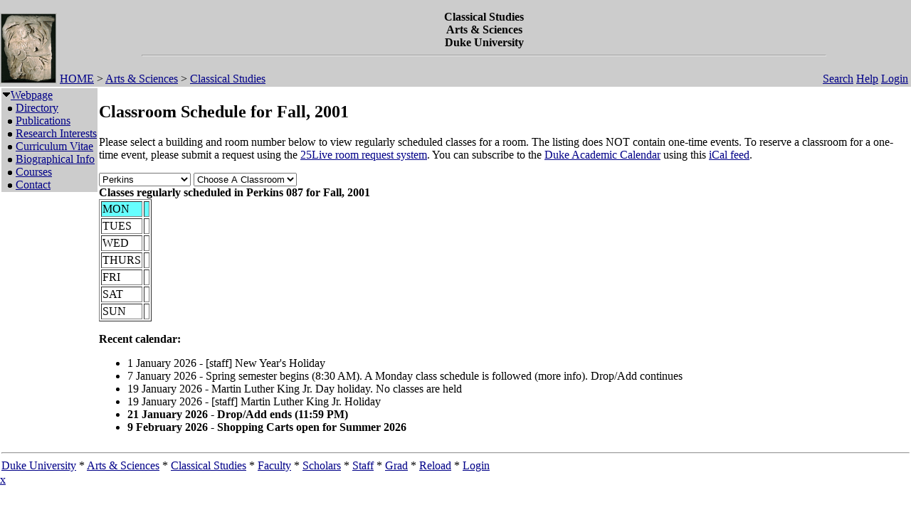

--- FILE ---
content_type: text/html; charset=utf-8
request_url: https://fds.duke.edu/db?courses-3-0-2001-Fall-Perkins%251D087-
body_size: 24855
content:
<!DOCTYPE html>
<html xmlns="http://www.w3.org/1999/xhtml" lang="en-US" xml:lang="en-US">
<head>
<title>Classroom Schedule for Fall, 2001</title>
<meta http-equiv="Content-Type" content="text/html; charset=utf-8">
<base href="http://www.duke.edu/web/classics/">
<meta name="Keywords" content="DukeMathYu,Classical Studies,Duke University,Faculty Database,Faculty Reporting,Faculty Profiles,Annual reports,Resume,Vita,Evaluations">
<meta name="ROBOTS" content="NOINDEX,NOFOLLOW">
<link rel="stylesheet" type="text/css" href="https://fds.duke.edu/styles/fds.css" >
<script src="https://fds.duke.edu/styles/fds.js"></script>
<script>if(0){ if(window.attachEvent){//MS
	window.attachEvent('onload',onLoadCallback);
}else if(window.addEventListener){
	window.addEventListener('load',onLoadCallback,false);
}else{
	window.onload=onLoadCallback;
} }//:= 2026-01-19+17:41:27+18.119.10.162+0 =:
</script>
</head>
<body bgcolor="#FFFFFF" leftmargin="0" link="#000088" marginheight="0" marginwidth="0" topmargin="0" vlink="#666666">
<table cols="3" border="0" width="100%" cellpadding="0" cellspacing="0" bgcolor="#cccccc"><tr valign="middle">
	   <td rowspan="2" width="50">&nbsp;<a href="https://fds.duke.edu/db/aas/Classics"><img 
	   src="https://fds.duke.edu/photos/fac/g3.gif" height="100" border="0" alt="Classical Studies"></a></td>
	   <td colspan="2" align="center"><b><span class="lrg">Classical Studies<br>Arts & Sciences<br>Duke University</span></b><hr width="80%"></td>
   </tr>
   <tr valign="top">
	   <td height="20" align="left" nowrap>&nbsp;<a href="http://fds.duke.edu/db">HOME</a>&nbsp;&gt;&nbsp;<a href="http://fds.duke.edu/db/aas">Arts & Sciences</a>&nbsp;&gt;&nbsp;<a href="http://fds.duke.edu/db/aas/Classics">Classical Studies</a></td>
	   <td align="right" nowrap> &nbsp; &nbsp;<a href="https://fds.duke.edu/db/aas/Classics/search.html">Search</a>&nbsp;<a href="https://fds.duke.edu/db/aas/Classics/help.html">Help</a>&nbsp;<a href="https://fds.duke.edu/db?login-3-0-0" onMouseOver="window.status='Login the database'; return true">Login</a>&nbsp;</td>
   </tr></table><table rows="2" cols="2" border="0" width="100%" cellpadding="0" bgcolor="#FFFFFF">
<tr valign="top" >
<td width="10" >
	<table cols="1" border="0" width="100%" cellpadding="0" cellspacing="1" bgcolor="#cccccc">
		<tr><td nowrap><img src="https://fds.duke.edu/photos/fac/1downarrow.gif"  width="12" height="12" border="0" alt=""  
                      onClick="togSubMenu(this,'menu1','https://fds.duke.edu/photos/fac')"><a href="https://fds.duke.edu/db/aas/Classics"><span class="red">Webpage</span></a><div id="menu1" style="display:block"><img src="https://fds.duke.edu/photos/fac/b.gif" width="19" height="9" alt=""><a href="https://fds.duke.edu/db/aas/Classics/directory.html">Directory</a><br />
<img src="https://fds.duke.edu/photos/fac/b.gif" width="19" height="9" alt=""><a href="https://fds.duke.edu/db/aas/Classics/publications.html">Publications</a><br />
<img src="https://fds.duke.edu/photos/fac/b.gif" width="19" height="9" alt=""><a href="https://fds.duke.edu/db/aas/Classics/research.html">Research&nbsp;Interests</a><br />
<img src="https://fds.duke.edu/photos/fac/b.gif" width="19" height="9" alt=""><a href="https://fds.duke.edu/db/aas/Classics/cv.html">Curriculum&nbsp;Vitae</a><br />
<img src="https://fds.duke.edu/photos/fac/b.gif" width="19" height="9" alt=""><a href="https://fds.duke.edu/db/aas/Classics/bio.html">Biographical&nbsp;Info</a><br />
<img src="https://fds.duke.edu/photos/fac/b.gif" width="19" height="9" alt=""><a href="https://fds.duke.edu/db/aas/Classics/courses.html"><span class="red">Courses</span></a><br />
<img src="https://fds.duke.edu/photos/fac/b.gif" width="19" height="9" alt=""><a href="https://fds.duke.edu/db/aas/Classics/contacts.html">Contact</a></div></td></tr>
	</table>
</td><td><H2>Classroom Schedule for Fall, 2001</H2>
 
<!-- Main part starts -->

<!--  additional args:this line must be here. srt=8 for sorting by title -->
<p>Please select a building and room number below to view regularly
scheduled classes for a room. The listing does NOT contain one-time
events. To reserve a classroom for a one-time event, please submit a request using the 
<a href="http://25live.collegenet.com/duke">25Live room request system</a>.
You can subscribe to the <a href="https://registrar.duke.edu/current-academic-calendar/">Duke Academic Calendar</a> using this <a href="https://fds.duke.edu/db/cal.ics">iCal feed</a>.</p>

<script language="JavaScript">
// Relational Menus by Nick Heinle and Bill Pena
// The Category constructor function
function Category(name) {
    this.name = name;
    this.length = 0;
}

// The Page constructor function
function Page(name, url) {
    this.name = name;
    this.url = 'https://fds.duke.edu/db?courses-3-0-2001-Fall-' + url;
}

// Variables to keep track of Category objects
var categories = new Array();
var categoriesIndex = -1;
var pagesIndex = -1;

// Helper function to create Category objects
function newCategory(name) {
    categoriesIndex++
    pagesIndex = -1;
    categories[categoriesIndex] = new Category(name);
}

// Helper function to create Page objects
function newPage(name, url) {
    pagesIndex++;
    categories[categoriesIndex][pagesIndex] = new Page(name, url);
    categories[categoriesIndex].length++;
}

// Function to populate the pages menu based on the selected category
function relatePages(category) {
    if (category > 0) {
        categoriesIndex = category - 1;
        var pagesMenu = document.menus.menu2;
        var selected=0;
        
        // Clear the old options
        for (var i = pagesMenu.options.length; i > 1; i--) {
            pagesMenu.options[i] = null;
        }
        
        // Add the new pages
        for (var i = 0; i < categories[categoriesIndex].length; i++) {
            pagesMenu.options[i+1] = 
                new Option(categories[categoriesIndex][i].name);
            if('Perkins' && '087' && 
               categories[categoriesIndex].name=='Perkins' &&
               categories[categoriesIndex][i].name=='087'){
            	selected=i+1;
            }
        }
        pagesMenu.options[selected].selected = true;
    }
    pagesIndex = 0;
}

// Function to load the appropriate document based on selected page
function gotoPage(page) {
    var url = null;
    if (page > 0) {
        url = categories[categoriesIndex][page-1].url;
    }
    if (url != null) {
        window.location = url;
    }
}

// Create the categories and pages for our cars

newCategory('Alexndr Dr');newPage('101', 'Alexndr%2520Dr%251D101');

newCategory('Allen');newPage('226', 'Allen%251D226');newPage('234', 'Allen%251D234');newPage('304I', 'Allen%251D304I');newPage('306', 'Allen%251D306');newPage('317', 'Allen%251D317');newPage('318', 'Allen%251D318');newPage('326', 'Allen%251D326');

newCategory('Aquatic');newPage('AC', 'Aquatic%251DAC');

newCategory('Ark');newPage('*', 'Ark%251D%252A');newPage('STUDIO', 'Ark%251DSTUDIO');

newCategory('Art Museum');newPage('04', 'Art%2520Museum%251D04');newPage('103', 'Art%2520Museum%251D103');newPage('105', 'Art%2520Museum%251D105');newPage('107', 'Art%2520Museum%251D107');newPage('108', 'Art%2520Museum%251D108');newPage('110', 'Art%2520Museum%251D110');newPage('116', 'Art%2520Museum%251D116');newPage('204', 'Art%2520Museum%251D204');newPage('208', 'Art%2520Museum%251D208');

newCategory('Baldwin');newPage('*', 'Baldwin%251D%252A');newPage('Au', 'Baldwin%251DAu');

newCategory('Biddle');newPage('019', 'Biddle%251D019');newPage('035', 'Biddle%251D035');newPage('041', 'Biddle%251D041');newPage('065', 'Biddle%251D065');newPage('069', 'Biddle%251D069');newPage('086', 'Biddle%251D086');newPage('101', 'Biddle%251D101');newPage('102', 'Biddle%251D102');newPage('104', 'Biddle%251D104');

newCategory('Bio Sci');newPage('0018', 'Bio%2520Sci%251D0018');newPage('0049', 'Bio%2520Sci%251D0049');newPage('0076', 'Bio%2520Sci%251D0076');newPage('0077', 'Bio%2520Sci%251D0077');newPage('013', 'Bio%2520Sci%251D013');newPage('028', 'Bio%2520Sci%251D028');newPage('111', 'Bio%2520Sci%251D111');newPage('113', 'Bio%2520Sci%251D113');newPage('130', 'Bio%2520Sci%251D130');newPage('137', 'Bio%2520Sci%251D137');newPage('140', 'Bio%2520Sci%251D140');newPage('144', 'Bio%2520Sci%251D144');newPage('154', 'Bio%2520Sci%251D154');newPage('201', 'Bio%2520Sci%251D201');newPage('202', 'Bio%2520Sci%251D202');newPage('205', 'Bio%2520Sci%251D205');newPage('209', 'Bio%2520Sci%251D209');newPage('214', 'Bio%2520Sci%251D214');newPage('219', 'Bio%2520Sci%251D219');newPage('256', 'Bio%2520Sci%251D256');newPage('266', 'Bio%2520Sci%251D266');newPage('307', 'Bio%2520Sci%251D307');newPage('315', 'Bio%2520Sci%251D315');

newCategory('Bivins');newPage('109B', 'Bivins%251D109B');newPage('210', 'Bivins%251D210');newPage('214', 'Bivins%251D214');

newCategory('Blackwell');newPage('119', 'Blackwell%251D119');

newCategory('Branson');newPage('001', 'Branson%251D001');

newCategory('Brodie Rec');newPage('*', 'Brodie%2520Rec%251D%252A');newPage('149', 'Brodie%2520Rec%251D149');newPage('208', 'Brodie%2520Rec%251D208');newPage('A', 'Brodie%2520Rec%251DA');

newCategory('Bryan Center');newPage('023', 'Bryan%2520Center%251D023');

newCategory('Card Gym');newPage('104', 'Card%2520Gym%251D104');newPage('107', 'Card%2520Gym%251D107');

newCategory('Carr');newPage('103', 'Carr%251D103');newPage('106', 'Carr%251D106');newPage('114', 'Carr%251D114');newPage('135', 'Carr%251D135');newPage('136', 'Carr%251D136');newPage('137', 'Carr%251D137');newPage('229', 'Carr%251D229');newPage('240', 'Carr%251D240');newPage('241', 'Carr%251D241');newPage('242', 'Carr%251D242');newPage('243', 'Carr%251D243');

newCategory('Chapel');newPage('001', 'Chapel%251D001');

newCategory('Crowell');newPage('STUDIO', 'Crowell%251DSTUDIO');

newCategory('Divinity');newPage('007', 'Divinity%251D007');newPage('011', 'Divinity%251D011');newPage('09', 'Divinity%251D09');newPage('110', 'Divinity%251D110');newPage('305', 'Divinity%251D305');

newCategory('Duke South M');newPage('406', 'Duke%2520South%2520M%251D406');

newCategory('East Duke');newPage('108', 'East%2520Duke%251D108');newPage('204A', 'East%2520Duke%251D204A');newPage('204B', 'East%2520Duke%251D204B');newPage('204C', 'East%2520Duke%251D204C');newPage('204D', 'East%2520Duke%251D204D');newPage('205', 'East%2520Duke%251D205');newPage('209', 'East%2520Duke%251D209');

newCategory('East Union');newPage('01', 'East%2520Union%251D01');

newCategory('Engineering');newPage('01B', 'Engineering%251D01B');newPage('101', 'Engineering%251D101');newPage('115A', 'Engineering%251D115A');newPage('117', 'Engineering%251D117');newPage('125', 'Engineering%251D125');newPage('149', 'Engineering%251D149');newPage('201', 'Engineering%251D201');newPage('202A', 'Engineering%251D202A');newPage('207', 'Engineering%251D207');newPage('208', 'Engineering%251D208');newPage('209', 'Engineering%251D209');newPage('212', 'Engineering%251D212');newPage('213A', 'Engineering%251D213A');newPage('214', 'Engineering%251D214');newPage('215', 'Engineering%251D215');newPage('216', 'Engineering%251D216');newPage('218', 'Engineering%251D218');newPage('222', 'Engineering%251D222');newPage('224', 'Engineering%251D224');newPage('232', 'Engineering%251D232');

newCategory('Engineerng');newPage('115A', 'Engineerng%251D115A');

newCategory('Engr Res');newPage('125', 'Engr%2520Res%251D125');

newCategory('Franklin Center');newPage('028', 'Franklin%2520Center%251D028');newPage('130/132', 'Franklin%2520Center%251D130%252F132');newPage('230/232', 'Franklin%2520Center%251D230%252F232');

newCategory('Fuqua');newPage('A', 'Fuqua%251DA');newPage('B', 'Fuqua%251DB');newPage('C', 'Fuqua%251DC');newPage('D', 'Fuqua%251DD');newPage('E', 'Fuqua%251DE');newPage('F', 'Fuqua%251DF');newPage('GEN', 'Fuqua%251DGEN');newPage('RJR', 'Fuqua%251DRJR');newPage('SA', 'Fuqua%251DSA');newPage('SB', 'Fuqua%251DSB');newPage('SD', 'Fuqua%251DSD');newPage('SE', 'Fuqua%251DSE');newPage('SF', 'Fuqua%251DSF');

newCategory('Golf Crse');newPage('*', 'Golf%2520Crse%251D%252A');

newCategory('Gray');newPage('220', 'Gray%251D220');newPage('228', 'Gray%251D228');newPage('319', 'Gray%251D319');

newCategory('Gross Chem');newPage('103', 'Gross%2520Chem%251D103');newPage('104', 'Gross%2520Chem%251D104');newPage('105', 'Gross%2520Chem%251D105');newPage('107', 'Gross%2520Chem%251D107');newPage('110', 'Gross%2520Chem%251D110');newPage('111', 'Gross%2520Chem%251D111');newPage('201', 'Gross%2520Chem%251D201');newPage('201A', 'Gross%2520Chem%251D201A');newPage('201C', 'Gross%2520Chem%251D201C');newPage('203', 'Gross%2520Chem%251D203');newPage('203A', 'Gross%2520Chem%251D203A');newPage('204', 'Gross%2520Chem%251D204');newPage('204A', 'Gross%2520Chem%251D204A');newPage('204C', 'Gross%2520Chem%251D204C');newPage('205A', 'Gross%2520Chem%251D205A');newPage('205C', 'Gross%2520Chem%251D205C');newPage('210', 'Gross%2520Chem%251D210');newPage('211', 'Gross%2520Chem%251D211');newPage('212', 'Gross%2520Chem%251D212');newPage('224', 'Gross%2520Chem%251D224');newPage('224A', 'Gross%2520Chem%251D224A');newPage('225', 'Gross%2520Chem%251D225');newPage('226', 'Gross%2520Chem%251D226');newPage('226A', 'Gross%2520Chem%251D226A');newPage('229', 'Gross%2520Chem%251D229');newPage('241', 'Gross%2520Chem%251D241');

newCategory('Jones Buil');newPage('418', 'Jones%2520Buil%251D418');

newCategory('Languages');newPage('08', 'Languages%251D08');newPage('109', 'Languages%251D109');newPage('207', 'Languages%251D207');newPage('208', 'Languages%251D208');newPage('211', 'Languages%251D211');newPage('305', 'Languages%251D305');newPage('312', 'Languages%251D312');newPage('320', 'Languages%251D320');

newCategory('Lat Amer');newPage('CONF RM', 'Lat%2520Amer%251DCONF%2520RM');

newCategory('Law School');newPage('3032', 'Law%2520School%251D3032');newPage('3037', 'Law%2520School%251D3037');newPage('3041', 'Law%2520School%251D3041');newPage('3043', 'Law%2520School%251D3043');newPage('4000', 'Law%2520School%251D4000');newPage('4044', 'Law%2520School%251D4044');newPage('4045', 'Law%2520School%251D4045');newPage('4046', 'Law%2520School%251D4046');newPage('4047', 'Law%2520School%251D4047');newPage('4048', 'Law%2520School%251D4048');newPage('4049', 'Law%2520School%251D4049');

newCategory('LSRC');newPage('A109', 'LSRC%251DA109');newPage('A153', 'LSRC%251DA153');newPage('A155', 'LSRC%251DA155');newPage('A156', 'LSRC%251DA156');newPage('A158', 'LSRC%251DA158');newPage('A211', 'LSRC%251DA211');newPage('A247', 'LSRC%251DA247');newPage('A312', 'LSRC%251DA312');newPage('A314', 'LSRC%251DA314');newPage('A336', 'LSRC%251DA336');newPage('B101', 'LSRC%251DB101');newPage('B102', 'LSRC%251DB102');newPage('B104', 'LSRC%251DB104');newPage('B105', 'LSRC%251DB105');newPage('B243', 'LSRC%251DB243');newPage('B301', 'LSRC%251DB301');newPage('C234', 'LSRC%251DC234');newPage('C334', 'LSRC%251DC334');newPage('D106', 'LSRC%251DD106');newPage('D243', 'LSRC%251DD243');newPage('D344', 'LSRC%251DD344');

newCategory('Lyndhurst');newPage('001', 'Lyndhurst%251D001');newPage('101', 'Lyndhurst%251D101');newPage('104', 'Lyndhurst%251D104');newPage('201', 'Lyndhurst%251D201');

newCategory('Med Bell');newPage('01', 'Med%2520Bell%251D01');newPage('251', 'Med%2520Bell%251D251');

newCategory('Med DUMC');newPage('3052', 'Med%2520DUMC%251D3052');newPage('4573', 'Med%2520DUMC%251D4573');newPage('M 406', 'Med%2520DUMC%251DM%2520406');

newCategory('Med Hanes');newPage('132', 'Med%2520Hanes%251D132');newPage('137', 'Med%2520Hanes%251D137');newPage('380', 'Med%2520Hanes%251D380');

newCategory('Med Jones');newPage('143', 'Med%2520Jones%251D143');newPage('418', 'Med%2520Jones%251D418');

newCategory('Med MSRB');newPage('001', 'Med%2520MSRB%251D001');

newCategory('Med Sands');newPage('273', 'Med%2520Sands%251D273');newPage('465', 'Med%2520Sands%251D465');

newCategory('MedBrynRes');newPage('101L', 'MedBrynRes%251D101L');newPage('103', 'MedBrynRes%251D103');

newCategory('MedNanDuke');newPage('147', 'MedNanDuke%251D147');newPage('151', 'MedNanDuke%251D151');newPage('384', 'MedNanDuke%251D384');newPage('439', 'MedNanDuke%251D439');

newCategory('North Building');newPage('130', 'North%2520Building%251D130');newPage('227', 'North%2520Building%251D227');newPage('306', 'North%2520Building%251D306');

newCategory('Nursing');newPage('1017', 'Nursing%251D1017');newPage('1042', 'Nursing%251D1042');newPage('1043', 'Nursing%251D1043');newPage('1046', 'Nursing%251D1046');

newCategory('Old Chem');newPage('025', 'Old%2520Chem%251D025');newPage('101', 'Old%2520Chem%251D101');newPage('116', 'Old%2520Chem%251D116');newPage('119', 'Old%2520Chem%251D119');newPage('201', 'Old%2520Chem%251D201');

newCategory('Perkins');newPage('307', 'Perkins%251D307');newPage('421', 'Perkins%251D421');

newCategory('Physics');newPage('0018', 'Physics%251D0018');newPage('007', 'Physics%251D007');newPage('05', 'Physics%251D05');newPage('102', 'Physics%251D102');newPage('103', 'Physics%251D103');newPage('104', 'Physics%251D104');newPage('113', 'Physics%251D113');newPage('114', 'Physics%251D114');newPage('120', 'Physics%251D120');newPage('157', 'Physics%251D157');newPage('158', 'Physics%251D158');newPage('205', 'Physics%251D205');newPage('216', 'Physics%251D216');newPage('218', 'Physics%251D218');newPage('228E', 'Physics%251D228E');newPage('234', 'Physics%251D234');

newCategory('Sanford');newPage('03', 'Sanford%251D03');newPage('04', 'Sanford%251D04');newPage('05', 'Sanford%251D05');newPage('07', 'Sanford%251D07');newPage('09', 'Sanford%251D09');newPage('102', 'Sanford%251D102');newPage('150', 'Sanford%251D150');newPage('224', 'Sanford%251D224');newPage('225', 'Sanford%251D225');

newCategory('Sculpture');newPage('001', 'Sculpture%251D001');

newCategory('SEE INSTRU');newPage('*', 'SEE%2520INSTRU%251D%252A');

newCategory('Soc/Psych');newPage('031', 'Soc%252FPsych%251D031');newPage('126', 'Soc%252FPsych%251D126');newPage('127', 'Soc%252FPsych%251D127');newPage('128', 'Soc%252FPsych%251D128');newPage('129', 'Soc%252FPsych%251D129');newPage('130', 'Soc%252FPsych%251D130');newPage('237', 'Soc%252FPsych%251D237');newPage('312', 'Soc%252FPsych%251D312');newPage('319', 'Soc%252FPsych%251D319');newPage('329', 'Soc%252FPsych%251D329');newPage('331', 'Soc%252FPsych%251D331');

newCategory('Social Sciences');newPage('111', 'Social%2520Sciences%251D111');newPage('124', 'Social%2520Sciences%251D124');newPage('133', 'Social%2520Sciences%251D133');newPage('136', 'Social%2520Sciences%251D136');newPage('139', 'Social%2520Sciences%251D139');newPage('213', 'Social%2520Sciences%251D213');newPage('214', 'Social%2520Sciences%251D214');newPage('219', 'Social%2520Sciences%251D219');newPage('220', 'Social%2520Sciences%251D220');newPage('224', 'Social%2520Sciences%251D224');newPage('225', 'Social%2520Sciences%251D225');newPage('229', 'Social%2520Sciences%251D229');newPage('231', 'Social%2520Sciences%251D231');newPage('232', 'Social%2520Sciences%251D232');newPage('311', 'Social%2520Sciences%251D311');newPage('327', 'Social%2520Sciences%251D327');

newCategory('Southgate');newPage('001', 'Southgate%251D001');

newCategory('TBA');newPage('*', 'TBA%251D%252A');

newCategory('Teer');newPage('106', 'Teer%251D106');newPage('203', 'Teer%251D203');newPage('P013', 'Teer%251DP013');

newCategory('West Duke');newPage('06A', 'West%2520Duke%251D06A');newPage('08A', 'West%2520Duke%251D08A');newPage('100', 'West%2520Duke%251D100');newPage('101', 'West%2520Duke%251D101');newPage('105', 'West%2520Duke%251D105');newPage('106', 'West%2520Duke%251D106');newPage('107F', 'West%2520Duke%251D107F');newPage('108A', 'West%2520Duke%251D108A');newPage('108B', 'West%2520Duke%251D108B');newPage('202', 'West%2520Duke%251D202');newPage('204', 'West%2520Duke%251D204');newPage('212', 'West%2520Duke%251D212');

newCategory('West Union');newPage('*', 'West%2520Union%251D%252A');

newCategory('White Lecture Hall');newPage('106', 'White%2520Lecture%2520Hall%251D106');newPage('107', 'White%2520Lecture%2520Hall%251D107');newPage('201', 'White%2520Lecture%2520Hall%251D201');

newCategory('Wilson Ctr');newPage('0016', 'Wilson%2520Ctr%251D0016');newPage('020', 'Wilson%2520Ctr%251D020');newPage('09', 'Wilson%2520Ctr%251D09');newPage('110', 'Wilson%2520Ctr%251D110');newPage('117', 'Wilson%2520Ctr%251D117');newPage('125', 'Wilson%2520Ctr%251D125');newPage('130', 'Wilson%2520Ctr%251D130');</script>
<script language="JavaScript">
// Variables for the headings used in the menus
var categoryHeading = 'Choose A Building';
var pageHeading = 'Choose A Classroom';
var betweenHeading = ' ';

// Output the form and the categories select menu
document.write('<p /><form name="menus">');
document.write('<select name="menu1" ');
document.write('onChange="relatePages(this.selectedIndex);">');
document.write('<option>' + categoryHeading + '</option>');

// Loop through categories array to display all options
for (var i = 0; i < categories.length; i++) {
	document.write('<option');
	if(categories[i].name == 'Perkins'){
		document.write(' selected');
	}
    document.write('>' + categories[i].name + '</option>');
}

// Output the pages select menu
document.write('</select>' + betweenHeading);
document.write('<select name="menu2" ');
document.write('onChange="gotoPage(this.selectedIndex);">');
document.write('<option>' + pageHeading + '</option>');

document.write('</select></form>');
if('Perkins' != ''){
	relatePages(document.menus.menu1.selectedIndex);
}

</script><b>Classes regularly scheduled in Perkins 087 for Fall, 2001</b>
<table BORDER="1" ><tr bgcolor="#66FFFF">
	<td>MON</td>
	<td>&nbsp;</td>
</tr><tr >
	<td>TUES</td>
	<td>&nbsp;</td>
</tr><tr >
	<td>WED</td>
	<td>&nbsp;</td>
</tr><tr >
	<td>THURS</td>
	<td>&nbsp;</td>
</tr><tr >
	<td>FRI</td>
	<td>&nbsp;</td>
</tr><tr >
	<td>SAT</td>
	<td>&nbsp;</td>
</tr><tr >
	<td>SUN</td>
	<td>&nbsp;</td>
</tr></table>

<div id="arr" style="position:absolute;color:red;font-size:15pt;left:-200px;top:-200px;letter-spacing:-2px">-----------------------------</div>
<script language="JavaScript">if(1){function mark(){//alert(1);
var trs = document.getElementsByTagName('tr'),arr=document.getElementById("arr"),tr,done=0;
var dt=new Date(new Date().toLocaleString(undefined, {timeZone: "America/New_York"})),ch=dt.getHours(),cm=dt.getMinutes();
var ct=(ch<12?'AM':'PM')+' '+(ch<12?ch:ch-12)+':'+cm; ct=ct.replace(/\b(\d)\b/g,'0$1'); //alert(ct);
for (var i = 0; (tr=trs[i]); i++){ var clr=window.getComputedStyle(tr).backgroundColor; //alert(clr);
	if(!clr || !clr.match(/102.*255/)) continue; //alert(clr); // 
	var lis=tr.getElementsByTagName('li'),li; //alert(li[0].innerHTML);
	for (var j = 0; (li=lis[j]); j++){ if(done) break;
		if(!li.innerHTML || !li.innerHTML.match(/^\d\d:\d\d [AP]M-/)) continue; //alert(li.innerHTML);
		var a=li.innerHTML.split('-',2),st=a[0],et=a[1].split(',',1); //alert(st+'+'+et[0]);
		a=st.split(' ',2); if(a[1]=='PM'){a[0]=a[0].replace(/^12/,'00');} st=a[1]+' '+a[0]; 
		a=et[0].split(' ',2); if(a[1]=='PM'){a[0]=a[0].replace(/^12/,'00');} et=a[1]+' '+a[0]; 
		var cst=ct.localeCompare(st),cet=ct.localeCompare(et);
		if(li.style.color) li.style.color='black';
		if(cst<0){//before
			done=-12;
		}else if (cet<=0){//in
			done=-5; li.style.color='red';
		}else if(!lis[j+1]){// last
			done=8;
		}
		if(done && done != -5){
			arr.style.left=(li.getBoundingClientRect().left + window.pageXOffset-35)+'px';
			arr.style.top=(li.getBoundingClientRect().top + window.pageYOffset+done-1)+'px'; //alert(arr.style.left+'+'+arr.style.top+':'+ct+'='+st+'+'+et+'d'+done);
		}else if(done){ // hide
			arr.style.top='-200px';
		}
	}
}} mark(); setTimeout(function(){setInterval(mark, 60000)},(60-(new Date()).getSeconds()+1)*1000);
}</script><p>
<b>Recent calendar:</b>
<ul><li>1 January 2026 - [staff] New Year's Holiday</li><li>7 January 2026 - Spring semester begins (8:30 AM). A Monday class schedule is followed (more info). Drop/Add continues</li><li>19 January 2026 - Martin Luther King Jr. Day holiday. No classes are held</li><li>19 January 2026 - [staff] Martin Luther King Jr. Holiday</li><li><b>21 January 2026 - Drop/Add ends (11:59 PM)</b></li><li><b>9 February 2026 - Shopping Carts open for Summer 2026</b></li></ul><!-- Main part ends --></td></tr><tr><td colspan="2"><hr><a href="http://www.duke.edu" >Duke University</a> * <a href="http://www.aas.duke.edu/" >Arts & Sciences</a> * <a href="http://www.duke.edu/web/classics/" >Classical Studies</a> * <a href="http://fds.duke.edu/db/aas/Classics/faculty">Faculty</a> * <a href="http://fds.duke.edu/db/aas/Classics/scholars">Scholars</a> * <a href="http://fds.duke.edu/db/aas/Classics/staff">Staff</a> * <a href="http://fds.duke.edu/db/aas/Classics/grad">Grad</a> * <a href="https://fds.duke.edu/db" >Reload</a> * <a href="https://fds.duke.edu/db?login-3-0-0" >Login</a>
</td></tr></table>
<span class="x"><a href="https://fds.duke.edu/config.yml">x</a></span>
</body>
</html>